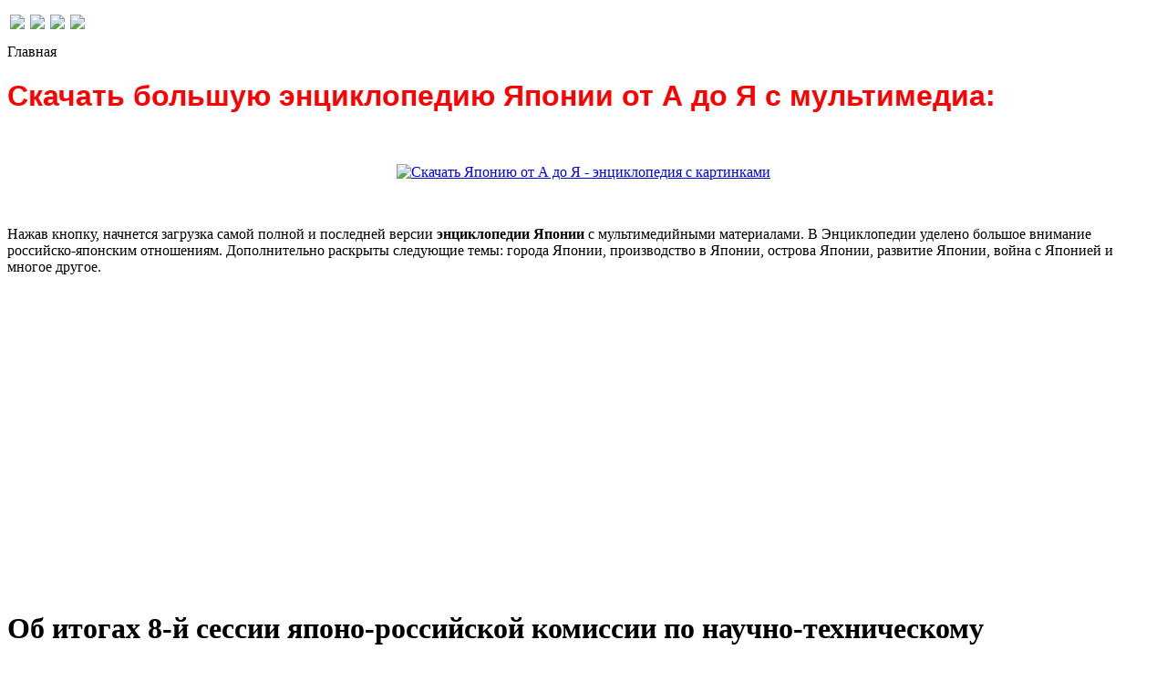

--- FILE ---
content_type: text/html; charset=utf-8
request_url: https://www.google.com/recaptcha/api2/aframe
body_size: 259
content:
<!DOCTYPE HTML><html><head><meta http-equiv="content-type" content="text/html; charset=UTF-8"></head><body><script nonce="EHVpDebuK3NHe-U1747Q6w">/** Anti-fraud and anti-abuse applications only. See google.com/recaptcha */ try{var clients={'sodar':'https://pagead2.googlesyndication.com/pagead/sodar?'};window.addEventListener("message",function(a){try{if(a.source===window.parent){var b=JSON.parse(a.data);var c=clients[b['id']];if(c){var d=document.createElement('img');d.src=c+b['params']+'&rc='+(localStorage.getItem("rc::a")?sessionStorage.getItem("rc::b"):"");window.document.body.appendChild(d);sessionStorage.setItem("rc::e",parseInt(sessionStorage.getItem("rc::e")||0)+1);localStorage.setItem("rc::h",'1768356350128');}}}catch(b){}});window.parent.postMessage("_grecaptcha_ready", "*");}catch(b){}</script></body></html>